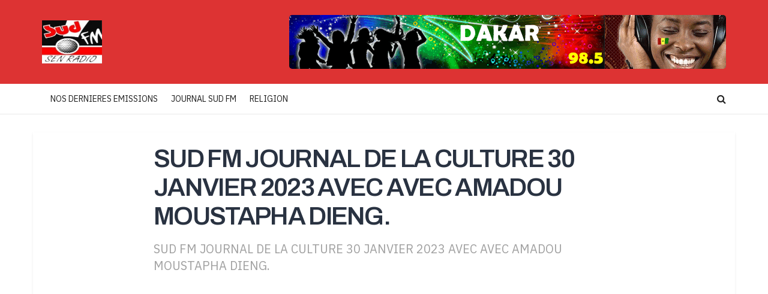

--- FILE ---
content_type: text/html; charset=utf-8
request_url: https://www.google.com/recaptcha/api2/aframe
body_size: 267
content:
<!DOCTYPE HTML><html><head><meta http-equiv="content-type" content="text/html; charset=UTF-8"></head><body><script nonce="cQ6t4WvYfb2JzC7zp4JnPw">/** Anti-fraud and anti-abuse applications only. See google.com/recaptcha */ try{var clients={'sodar':'https://pagead2.googlesyndication.com/pagead/sodar?'};window.addEventListener("message",function(a){try{if(a.source===window.parent){var b=JSON.parse(a.data);var c=clients[b['id']];if(c){var d=document.createElement('img');d.src=c+b['params']+'&rc='+(localStorage.getItem("rc::a")?sessionStorage.getItem("rc::b"):"");window.document.body.appendChild(d);sessionStorage.setItem("rc::e",parseInt(sessionStorage.getItem("rc::e")||0)+1);localStorage.setItem("rc::h",'1768727521935');}}}catch(b){}});window.parent.postMessage("_grecaptcha_ready", "*");}catch(b){}</script></body></html>